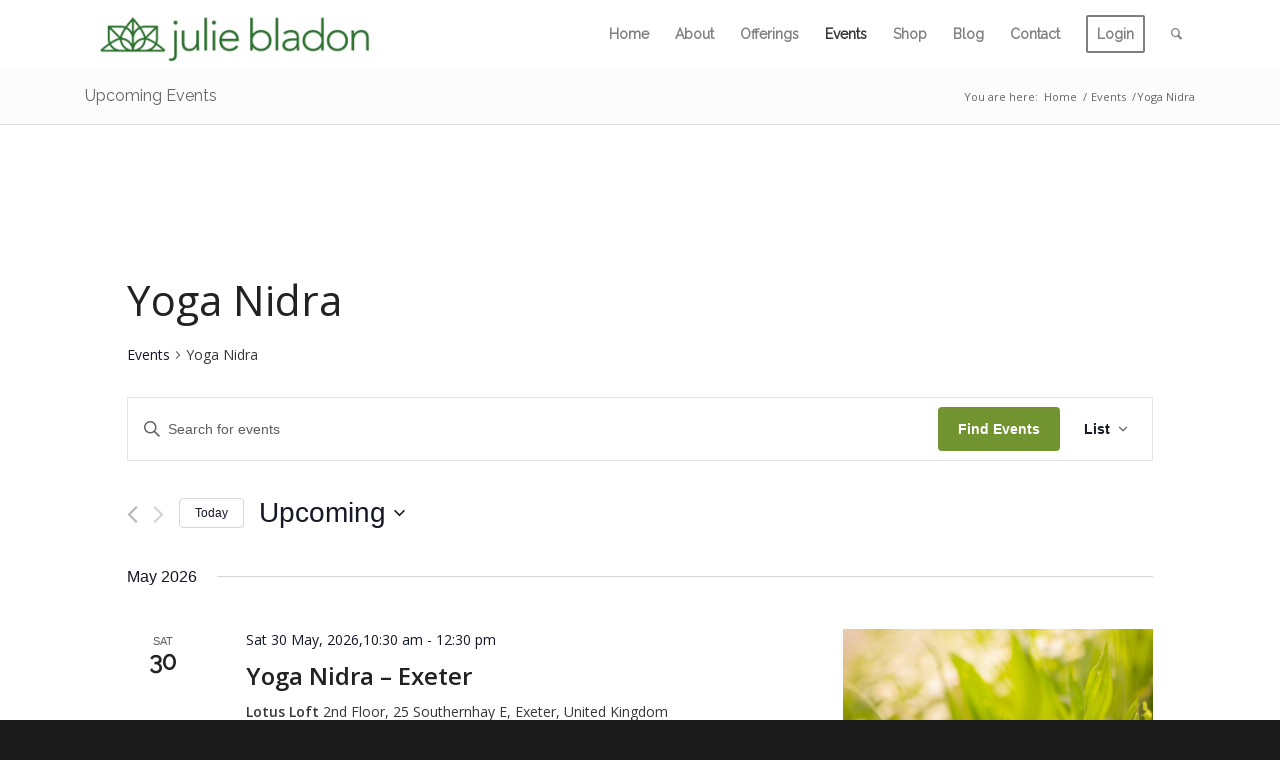

--- FILE ---
content_type: text/css
request_url: https://juliebladon.com/wp-content/themes/enfold-child/style.css?ver=6.0.8
body_size: 8750
content:
/*
Theme Name: Enfold Child
Description: A <a href='http://codex.wordpress.org/Child_Themes'>Child Theme</a> for the Enfold Wordpress Theme. If you plan to do a lot of file modifications we recommend to use this Theme instead of the original Theme. Updating wil be much easier then.
Version: 1.0
Author: Kriesi
Author URI: http://www.kriesi.at
Template: enfold
*/



/*Add your own styles here:*/
@font-face {
    font-family: 'LunaRegular';
    src: url('fonts/luna2/luna-webfont.woff2') format('woff2'),
         url('fonts/luna2/luna-webfont.woff') format('woff');
    font-weight: normal;
    font-style: normal;

}
@font-face {
    font-family: 'ShorelinesScript_boldregular';
    src: url('fonts/shorelines_script/shorelines_script_bold-webfont.woff2') format('woff2'),
         url('fonts/shorelines_script/shorelines_script_bold-webfont.woff') format('woff');
    font-weight: normal;
    font-style: normal;

}

.NeutonFont {font-family:'Neuton', serif;}
.ShorelinesFont {font-family:'ShorelinesScript_boldregular', serif;}
.LunaFont {font-family:'LunaRegular', serif;}
.welcHead {font-family:'Neuton', serif;font-weight: bold;font-size: 2.18em;}
.fph3 {font-size: 27px;font-weight: normal;}
.fpunderheading {font-size:2.7em;}
#top .av_inherit_color a {
text-decoration: none;
}
#top .avia-button.avia-color-dark {
border: 3px solid #34bc50;
color: #34bc50;
border-color: #34bc50;
text-transform: uppercase;
}
.single-tribe_events .add_to_cart {
    clear: left;
    line-height: normal;
    float: left;
}
.single-tribe_events .add_to_cart .add_to_cart_inline {
border: none !important;
padding: 0 !important;
}
.single-tribe_events .add_to_cart .add_to_cart_inline span.woocommerce-Price-amount {
display: none;
}
#top.single-tribe_events #wrap_all .main_color .tribe-events-event-meta a.add_to_cart_button, #top.post-type-archive-tribe_events #wrap_all .main_color .tribe-events-event-meta a.add_to_cart_button {
	color:#fff !important;
}
.featured_events_here {
margin-bottom: 20px;
}
.featured_events_here:after, .upcoming_events_here:after {
content:" ";
clear:both;
display:block;
}
.featured_events_here .feat_events_items.av_one_half:first-child {margin-left:0;}
.upcoming_events_here .feat_events_items.av_one_third:first-child {margin-left:0;}
.featured_events_here .feat_events_items.av_one_half:nth-child(2n+3) {clear: both;}
.upcoming_events_here .feat_events_items.av_one_third:nth-child(3n+4) {clear: both;margin-left:0;}
.upcoming_events_here .feat_events_items.av_one_third {margin-bottom:20px;}
.featured_events_here .feat_events_items .av-upcoming-event-image {
height: 320px;	
}
.featured_events_here .feat_events_items .av-upcoming-event-image, .upcoming_events_here .feat_events_items .av-upcoming-event-image {
border-radius: 0;
width: 100%;
float: none;
margin: 0;
object-fit: cover;
}
.upcoming_events_here .feat_events_items .av-upcoming-event-image {
height: 203px;
}
.upcoming_events_here .feat_events_items .av-upcoming-event-image {
border: 1px solid #dfdfdf;
padding: 4px;
}
.featured_events_here .feat_events_items {
line-height: 0.8;
}
.dark_overlay {
position: absolute;
top: 0;
width: 100%;
height: 100%;
background: rgba(0,0,0,0.5);
}
.featured_events_here .av-upcoming-event-data {
position: absolute;
top: 30%;
z-index: 9999;
color: #fff;
width: 100%;
text-align: center;
padding: 0 20px;
}
.feat_events_items h4.av-upcoming-event-title {
font-family: 'Neuton', serif;
font-size:20px;
}
.featured_events_here .feat_events_items h4.av-upcoming-event-title {
font-family: 'Neuton', serif;
font-size:30px;
line-height:normal;
font-weight: normal;
margin: auto auto 10px;
}
.featured_events_here .feat_events_items h4.av-upcoming-event-title a {
color:#fff !important;
}
.featured_events_here .feat_events_items .readmore-btn {
display: inline-block;
margin: auto;
margin: 20px auto auto;
}
.featured_events_here .feat_events_items .readmore-btn a {
border: 2px solid #fff;
border-radius: 3px;
padding: 16px 20px;
text-transform: uppercase;
color: #fff;
opacity:0.9;
}
.featured_events_here .feat_events_items .readmore-btn a:hover {
opacity:1;
}
.featured_events_here .feat_events_items .av-upcoming-event-schedule {
font-size: 16px;
}
#fpyoga-course {background-size: cover;}
#signupaudio .avia-builder-el-first, #signupaudio .avia-builder-el-last {background-size: cover !important;}
#signupaudio .fpunderheading {line-height:1em;}
#contact-gtc {background-size: cover;}
.headCourse-title {
font-family: 'Nixie One';
font-size: 48px;
text-transform: uppercase;
font-weight: bold;
line-height: normal;
margin-bottom: 5px;
}
.headCourse-subtitle {
font-family: 'Nixie One';
font-size: 30px;
line-height: normal;
margin-bottom: 20px;
}
#yoga-cta h4.headCourse-subtitle {
font-family: 'LunaRegular';
}
#fpyoga-course.main_color strong {
color:#373737;
}
.headCourse-desc {
font-family: 'Nixie One';
font-size: 18px;
line-height: 27px;
}
.avia-button.avia-size-medium {
text-transform:uppercase;
}
#fptestimonials .avia-slider-testimonials .avia-testimonial-content {
background: transparent;
border: none;
}
#fptestimonials .avia-slider-testimonials .avia-testimonial-content p {
text-align: center;
font-family: 'Neuton';
color: #fff;
font-size: 24px;
line-height: normal;
}
#fptestimonials .avia-slider-testimonials .avia-testimonial-arrow-wrap {
display:none;
}
#fptestimonials .avia-slider-testimonials .avia-testimonial-name {
color: #909090;
font-size: 18px;
font-weight: normal;
}
#fptestimonials .avia-testimonial-meta-mini {
text-align:center;
}
#top .avia-slider-testimonials:not(.av-large-testimonial-slider).av-slideshow-ui .avia-slideshow-arrows a {
top: initial;
bottom: 0;
}
#fpblogsec .avia-content-slider .slide-image img {
border-radius: 0;
}
#fpblogsec .avia-content-slider .slide-image {
border-radius: 0;
}
#fpblogsec .slide-meta .slide-meta-comments, #fpblogsec .slide-meta .slide-meta-del {
display: none;
}
#fpblogsec .blog-categories.minor-meta {
display: none;
}
#top #wrap_all .all_colors #fpblogsec .avia-content-slider .slide-entry-title {
font-family: 'Neuton';
font-size:18px;
margin: 10px auto auto;
text-align: left;
text-transform: initial;
letter-spacing: 0;
}
#fpblogsec .read-more-link span.more-link-arrow {
display:none;
}
#fpblogsec .read-more-link a {
padding: 7px 14px;
border: 2px solid #34bc50;
border-radius: 4px;
text-transform: uppercase;
color: #34bc50;
font-size: 13px;
display: inline-block;
width: auto;
}
.read-more-link {
margin: 20px auto auto;
}
.read-more-link a:hover {
text-decoration:none;
}
.audio-img {
margin: 35px auto;
}
.audio-img .med-app-row {
margin: auto auto 5px auto;	
}
.audio-img img {}
.audio-img a {
vertical-align: middle;
margin: auto 8px !important;
}
.audio-img a.cdbaby {
margin-top: 5px !important;
}
.signtexthead {
font-size: 36px;
line-height: normal;
margin: auto auto 10px;
}
.signtextsub {
color: #616161;
font-size: 21px;
line-height: normal;
margin: auto auto 20px;
}
.mygreen {color: #2fb54a;}
.italic {font-style: italic;}
.boldem {font-weight:bold;}
.mce-form .mc-field-group {
display:inline-block;
vertical-align:top;
margin:auto 10px auto auto;
}
.mce-form .mc-field-group:last-child {
margin:auto;
}
.mce_inline_error {
color: red;
font-size: 12px;
}
#top .main_color .mce-form .mc-field-group input[type='email'].mce_inline_error {
border:1px solid rgba(255,66,66,0.4);
}
#top .main_color .mce-form .mc-field-group input[type='text'], #top .main_color .mce-form .mc-field-group input[type='email'] {
margin:auto;
box-shadow: 0 0 2px rgba(0,0,0,0.1);
font-size: 16px;
border-color: #e3e3e3;
}
.main_color input[type='submit'] {
text-transform: uppercase;
border: 1px solid #2fb54a;
font-size: 14px;
background:#2fb54a;
opacity:1;
transition: all 0.15s ease-out;
}
.main_color input[type='submit']:hover {
opacity:0.8;
background:#2fb54a;
}
#socket .copyright {
float:none;
font-size: 13px;
font-family: 'Raleway', 'Helvetica Neue', Helvetica, Arial, sans-serif;
}
#socket .social_bookmarks {
float: none;
margin: auto auto 10px;
}
#socket .social_bookmarks li {
display: inline-block;
margin: auto 15px;
float: none;
}
#socket .social_bookmarks li a {
font-size: 18px;
}
#socket .container {
text-align:center;
padding-top: 25px;
padding-bottom: 25px;
}
#socket .sub_menu_socket {
float: none;
margin: 0;
}
#socket .sub_menu_socket li {
float: none;
display: inline-block;
line-height: normal;
border:none;
}
#socket .sub_menu_socket li a {
font-size: 13px;
text-transform: uppercase;
font-family: 'Raleway', 'Helvetica Neue', Helvetica, Arial, sans-serif;
}
#socket .sub_menu_socket li a:hover {
text-decoration:none;
}
#socket .menu {
margin: 10px auto;
}
.designby a:hover {
text-decoration:none;
}
.designby {
margin: 7px auto;
font-family: 'Raleway', 'Helvetica Neue', Helvetica, Arial, sans-serif;
}
#tribe-events .tribe-events-loop .tribe-events-event-meta {
width: 32%;
}
#tribe-events .tribe-events-list .tribe-events-event-image {
width: 40%;
float: left;
margin: 0 30px 0 0;
}
#tribe-events .tribe-events-list .tribe-events-event-cost {
left: 0;
float:left;
right: auto;
}
#tribe-events a.tribe-events-read-more {
text-transform: uppercase;
font-size: 13px;
font-weight: bold;
}
#tribe-events .tribe-events-loop .tribe-events-content {
padding: 0 3% 0 0;
}
#top #wrap_all .all_colors h2.tribe-events-list-event-title a {
font-weight: bold;
}
.html_elegant-blog #top #fpblogsec .post-entry .minor-meta {display:none;}
.html_elegant-blog #fpblogsec .av-vertical-delimiter {
margin: 0;
}
.html_elegant-blog #fpblogsec .avia-content-slider .read-more-link {
top: 0;
margin: auto;
}
.html_elegant-blog #fpblogsec .avia-content-slider .slide-meta {
display:none;
}
.html_elegant-blog #top .post-entry .post-title {
font-size: 41px;
font-weight: bold;
font-family: 'Neuton';
}
.tribe-events-event-meta a.added_to_cart.wc-forward {display:none !important;}
.avia-table.avia_pricing_minimal {margin-bottom:auto;}
.avia-table a.added_to_cart.wc-forward {display:none !important;}
.avia-table .woocommerce-Price-amount {display:none;}
ul.pricing-table p.add_to_cart_inline{border:none !important;}
.inner_product_header .inner_product_header_cell h3 {
font-size: 1.2em;
font-weight: bold;
}
.inner_product_header .inner_product_header_cell p {
color: #373737;
font-size: 1em;
}
.avia-button.avia-size-x-large {
padding: 23px 40px;
font-size: 20px;
}
#top.single-product .avia-post-nav {
display:none !important;
}
#courseintro .avia-animated-number-title {
font-family: 'Neuton', serif;
font-weight: bold;
}
.tribe-events-list .add_to_cart p.product.add_to_cart_inline, .single-post p.product.add_to_cart_inline {
border: none !important;
padding: 0 !important;
margin: 30px auto;
}
.tribe-events-list .add_to_cart span.woocommerce-Price-amount.amount, .single-post span.woocommerce-Price-amount.amount {
display: none;
}
.tribe-events-list a.added_to_cart.wc-forward, .single-post a.added_to_cart.wc-forward {display:none !important;}
#tribe-events-day .tribe-events-content {
float: left;
width: 34%;
}
#tribe-events .tribe-events-list #tribe-events-day .tribe-events-event-image {
width: 30%;
}
#tribe-events .tribe-events-list #tribe-events-day.tribe-events-loop .tribe-events-event-meta {
float: right;
}
#tribe-events .tribe-events-list #tribe-events-day .tribe-events-day-time-slot > h5 {
font-size: 18px;
background-color: #eee;
display: inline-block;
padding: 9px;
}
#tribe-events .tribe-events-list.tribe-events-map #tribe-geo-results .tribe-events-event-meta {
float: right;
}
#tribe-events .tribe-events-list.tribe-events-map #tribe-geo-results .tribe-events-event-image {
width: 30%;
}
#tribe-events .tribe-events-list.tribe-events-map #tribe-geo-results .tribe-events-content {
float: left;
width: 34%;
}
#tribe-events .tribe-events-list.tribe-events-map #tribe-geo-results .type-tribe_events {
margin: auto auto 30px;
border-bottom: 1px solid #e1e1e1;
padding: 0 0 20px;
}
#tribe-events .tribe-events-list.tribe-events-map #tribe-geo-results .type-tribe_events h2 {
text-align:center;
margin: 0 0 20px;
padding: 0 0 20px;
border-bottom:1px solid #e1e1e1;
line-height: normal;
}
#tribe-events .tribe-events-list.tribe-events-photo  #tribe-events-photo-events .tribe-events-photo-event-wrap {
padding: 10px;
}
#tribe-events .tribe-events-list.tribe-events-photo  #tribe-events-photo-events .tribe-events-photo-event-wrap .tribe-events-event-image {
width: 100%;
float: none;
margin: auto
}
#tribe-events .tribe-events-list.tribe-events-photo  #tribe-events-photo-events .tribe-events-photo-event-wrap .tribe-events-event-meta {
width: 100%;
margin: 10px auto;
}
#tribe-events .tribe-events-list.tribe-events-photo  #tribe-events-photo-events .tribe-events-photo-event-wrap .tribe-events-content {
float: none;
padding: 0;
}
#tribe-events .tribe-events-list.tribe-events-photo  #tribe-events-photo-events .tribe-events-photo-event-wrap .tribe-events-content p {
font-size: 13px;
}
.wc-proceed-to-checkout a.checkout-button {
background:#2fb54a;
text-transform: uppercase;
}
.wc-proceed-to-checkout a.checkout-button:hover {
opacity: 0.8;
background: #2fb54a;
}
.single-tribe_organizer .tribe-events-event-image {
float:left;
margin-right:20px;
}
#applemusic_section {
	padding:40px 0;
}
.applemusic_logo {
	margin-bottom: 5px;
}
.applemusic_title {
    font-size: 19px;
    line-height: normal;
    font-weight: 600;
    margin-bottom: 5px;
}
.applemusic_name {
    color: #fa233b;
    font-size: 21px;
    line-height: normal;
    margin-bottom: 5px;
}
.applemusic_age {
	line-height: normal;
    color: #898a8d;
    font-size: 12px;
    margin-bottom: 10px;
}
.applemusic_btn a {
    display: inline-block;
}
.applemusic_list .grid_container {
    display: grid;
    grid-template-columns: 0.5fr 10.5fr 1fr;
    border-top: 1px solid #d9d9d9;
    padding: 15px 0;
    font-size: 13px;
}
.applemusic_list .grid_container:last-child {
    border-bottom: 1px solid #d9d9d9;	
}
.num.grid_item {
    color: #989898;
}
.duration.grid_item {
    color: #989898;
    text-align: right;
}
#ig_feed {
	padding:50px 0;
	background-size: cover;
}

/* Popup Optin */
.popup-optin {
border: 3px solid #7dc353;
color: #000000;
font-family: 'Open Sans', Arial Helvetica sans-serif;
}
.popup-optin .text-holder {}
.popup-optin .text-holder h3 {
margin: 10px auto;
font-size: 26px;
line-height: 22px;
font-family: 'Open Sans', Arial Helvetica sans-serif;
}
.popup-optin .text-holder h4 {
font-size: 20px;
text-transform: uppercase;
font-weight: normal;
margin: 10px auto;
font-family: 'Open Sans', Arial Helvetica sans-serif;
}
#top .popup-optin-form form {
margin: auto;
}
span.greenline {
color: #7dc353;
text-decoration: underline;
font-style: italic;
}
.popup-optin .text-holder p {
margin: 10px auto;
font-size: 13px;
}
.popup-optin .mc-field-group {
display: inline-block;
vertical-align: top;
margin-right: 10px;
}
.popup-optin .mc-field-group input[type="text"], .popup-optin .mc-field-group input[type="email"] {
border: 1px solid #cfcfcf !important;
padding: 9px 5px !important;
font-size: 12px !important;
height: auto !important;
margin: auto !important;
}
.popup-optin .last {
clear: right;
margin-right: 0 !important;
}
.popup-optin .mc-field-group input[type="submit"] {
background-color: #7dc353;
border: 2px solid #7dc353;
padding: 8px 20px;
color: #fff;
font-size: 17px;
text-transform: uppercase;
font-weight: normal;
margin: 10px auto auto;
cursor: pointer;
-webkit-transition: all 0.1s linear;
-moz-transition: all 0.1s linear;
-o-transition: all 0.1s linear;
transition: all 0.1s linear;
}
.popup-optin .text-holder p.privacy-never {
font-size: 10px;
margin: 5px auto 0;
line-height: normal;
}
#aboutmesec.avia-full-stretch.fullsize {
background-position: left 16% !important;
}
.mce-form #mce-responses {
visibility: visible !important;
height: auto;
width: auto;
}
.ebook-kindle {
font-family: 'Lato';
font-size: 21px;
color: #333333;
font-weight: bold;
}
.ebook-title {
font-family: 'Neuton';
font-size: 40px;
line-height: normal;
color: #333333;
}
.ebook-subtitle {
font-family: 'Neuton';
font-size: 32px;
line-height: 26px;
}
.ebook-desc {
font-family: 'Open Sans';
font-size: 17px;
margin: 10px auto 10px 0;
max-width: 550px;
}
.ebook-kindle-btn {
margin: 20px auto auto;
}
.ebook-kindle-free {
font-size: 12px;
}
#workshop-testi .avia-testimonial-meta {
margin-left: 0px;
}
#guided_meditation_section {
padding:40px 0 0;
}
#guided_meditation_section h2 {
margin-bottom: 35px;
}
.desc-cap {
font-size: 17px;
line-height: 29px;
}
.stats-record {
margin:40px auto;
}
.stats-plays, .stats-meditators, .stats-hours {
display:inline-block;
margin-right:20px;
text-align:center;
vertical-align:top;
}
.stats-hours  {
margin-right:0px;	
}
.stats-num {
font-size:50px;
font-family: 'Open Sans';
font-weight:300;
line-height: 43px;
}
.stats-text {
font-family: 'Open Sans';	
font-size:14px;
font-weight:600;
text-transform:uppercase;
}
.med-heading {
font-family: 'Open Sans';	
font-size:17px;
font-weight:600;	
text-transform:uppercase;
display:block;
}
.med-heading, .med-img {
display:inline-block;
margin-right:10px;
vertical-align:middle;
}
.med-img.insight_timer {
margin-top: 10px;
}
.download-app-block .app-block-text {
	font-size: 17px;
    margin: auto auto 20px;
}
.app-block-btn a {
	display:inline-block;
	vertical-align:top;
	margin-right:10px;
}
.app-block-btn a:last-child {
	margin-right:0px;
}
#spotify_section h2.fpunderheading {
text-align:right;
}
#spotify_section .stats-record {
text-align:right;	
}
#spotify_section .spotify-player {
text-align:right;	
margin: auto auto 20px;	
}
#spotify_section .med-follow {
text-align:right;			
}
.embed-spotify:after, .playlist-th:after {
	content:'';
	clear:both;
	display:block;
}
.dblock.popular-playlist {
    width: 66.33%;
    margin-right: 3%;
	float:left;
}
.dblock.spotify-profile {
	width:30.33%;
	text-align: center;
	float:right;
}
.spotify-profile-heading {
    color: #222222;
    font-size: 40px;
    font-weight: 600;
    letter-spacing: 1px;
    line-height: 1.2em;
    margin-bottom: 14px;
}
.spotify-profile-listeners {
    text-transform: uppercase;
    font-size: 15px;
    margin-bottom: 15px;
}
.playlist-th {
	border-bottom:1px solid #b1b1b1;
	position:relative;
	padding: 0 10px 5px;
}
.playlist-th .fly-left {
	float:left;
}
.playlist-th .fly-right {
	float:right;
}
.th-play {
    text-transform: uppercase;
    letter-spacing: 3px;
    position: relative;
    top: 12px;
}
.th-heading {
    font-weight: 600;
    font-size: 30px;
    line-height: 1.2em;
}
.playlist-item {
	border-bottom:1px solid #b1b1b1;	
	position:relative;
	padding: 10px;
}
.playlist-item .item-num, .playlist-item .item-embed, .playlist-item .item-plays {
	display:inline-block;
	vertical-align:middle;
}
.playlist-item .item-num {
    width: 5.33%;
    text-align: center;
    font-family: 'Neuton',serif;
    font-size: 20px;
}
.playlist-item .item-embed {
    width: 80.33%;
}
.playlist-item .item-plays {
    font-size: 18px;
    letter-spacing: 1px;
    width: 13.113%;
    text-align: right;
}
/*.med-img.apple_music {
margin-right:0px;	
}*/
#shop-leggings-section .av_one_half.first {
	width: 49%;
}
#shop-leggings-section .el_after_av_one_half {
	margin-left: 4%;
}
#shop-leggings-section li.type-product .woocommerce-product-details__short-description {
display:none;
}
.shop-leggings-banner {
	background:transparent url('images/yoga_leggings-banner-min.jpg') no-repeat scroll 0 0;
	height:100%;
	min-height:425px;
	padding:25px;
    background-size: cover;
}
.shop-leggings-banner h2.fpunderheading {
	font-size: 3.6em;
    line-height: 1em;
}
.shop-leggings-banner .sub-part-text {
    font-family: 'Lato';
    text-transform: uppercase;
    font-size: 18px;
    font-weight: 300;
    padding-top: 75px;
}
.btn-banner-part {
	padding: 25px 0 0 0;
}
.btn-banner-part a.usual-btn {
	padding: 7px 18px;
    border: 2px solid #34bc50;
    border-radius: 4px;
    text-transform: uppercase;
    color: #34bc50;
    font-size: 16px;
    display: inline-block;
    width: auto;
	text-decoration:none;
}
.alexa-skill-link {
	padding: 20px 0;
}
.alexa-skill-link a {
    color: #000;
    text-transform: uppercase;
    font-weight: 800;
    font-size: 22px;
	position:relative;
}
.alexa-skill-link a:hover {
	text-decoration:none;
	color:#000;
}
.alexa-skill-link a:after {
	content:url(images/arrow-right-btn.png);
	display:inline-block;
	height:10px;
	width:9px;
    position: absolute;
    top: 1px;
    right: -25px;
}
.alexa-skill-command {
    display: inline-block;
    background: #fff;
    padding: 24px 40px;
    border: 1px solid #aeaeae;
    border-radius: 10px;
    font-size: 25px;
    font-style: italic;
    letter-spacing: 1px;
	margin: auto auto 20px;
}
.alexa-skill-review {
    font-size: 20px;
}
.alexa-skill-review a {
	text-decoration: underline;
}
#yoga_sleep_optin {
	background:transparent url('images/optin-bg.jpg') no-repeat scroll center;
	background-size:cover;
	padding: 20px;
}
.optin-title {
    font-family: 'Neuton', serif;
    font-size: 30px;
    text-align: center;
    font-weight: 700;
    margin: auto auto 20px;
}
.opt-subtext {
    font-family: 'Neuton', serif;	
    text-align: center;
    margin: auto auto 20px;
	font-size: 19px;
}
.opt-spam {
	font-size:11px;
	color:#565656;
	text-align: center;
}
.optin-block {
	text-align: center;
	padding: 30px 0;
}
.opt-block {
    display: inline-block;
    vertical-align: middle;
	width:48.5%;
}
.opt-form .mce-field, .opt-form .submit-field {
    width: 80%;
    margin: auto;
}
#top .opt-form .mce-field input[type="text"], #top .opt-form .mce-field input[type="email"] {
	border:1px solid #d5d5d5;
	border-radius:5px;
	margin-bottom:10px;
	font-size: 15px;
}
.opt-form .submit-field input[type="submit"] {
    background: #287037;
	width: 100%;
	color:#ffffff;
    font-size: 16px;
    border-radius: 5px;
	opacity:1;
	transition:0.2s ease-in;
}
.opt-form .submit-field input[type="submit"]:hover {
	opacity:0.9;
}
.def-btn {
    background-color: #287037;
    border-color: #287037 !important;
    color: #ffffff !important;
}
.embed-meditation-insightimer {
	text-align:center;
}
.insightimer-block {
    display: inline-block;
    vertical-align: top;
    width: 150px;
    margin: 10px;
    text-align: center;
}

/* App Landing Page */
.hero-block-grid {
    display: grid;
    grid-template-columns: repeat(2,1fr);
    grid-column-gap: 30px;
    grid-row-gap: 30px;
    text-align: center;
	align-items: center;
}
h1.appheading {
    font-size: 3.15em;
    color: #fff;
    line-height: 1.2em;
    font-weight: 600;
	margin: auto auto 40px;
}
.dltext {
    color: #fff;
    text-transform: uppercase;
    font-weight: 500;
    font-size: 25px;
    letter-spacing: 2px;
}
#app_free_trial .text-btns {
	text-align:center;
}
.app-hero .dl_btns, #app_free_trial .dl_btns {
	margin: 20px auto auto;
	display: grid;
    grid-template-columns: repeat(2,1fr);
    grid-column-gap: 27px;
    align-items: center;
    justify-content: center;
}
#app_free_trial .dl_btns {
	grid-column-gap: 0;
}
.app-hero .dl_btns img {
	height:76px;
}
.free_trial_btn {
	margin: 5px auto auto;
}
.free_trial_btn a {
	display: inline-block;
    background: #000;
    padding: 21px 30px;
    font-size: 22px;
    font-weight: 700;
    color: #fff;
    border-radius: 10px;
    border: 2px solid #a7a7a7;
    width: 98.33%;
    line-height: 1.2em;
    text-transform: uppercase;
    letter-spacing: 0.04em;
	transition:all 0.2s;
}
.free_trial_btn a:hover {
	color: #fff;
	background:#83a83d;
}
#app_faq_toggle {
	max-width: 800px;
    margin: 60px auto auto;
}
.js_active #app_faq_toggle.av-elegant-toggle .toggler, .avia-admin-preview-container #app_faq_toggle.av-elegant-toggle .toggler {
	padding: 20px 55px 20px 35px;
}
#app_faq_toggle .toggle_content a {
	color:#fff;
	text-decoration:underline;
}
#app_review_section .app_review_item_label p {
	margin-bottom: 5px;
	font-weight:600;
}
#app_review_section .app_review_item_content strong {
	color: #373737;
}

/* Xmas Promo */
.xmas_special a span.image-overlay, #xmas_promo_content .avia-image-overlay-wrap a span.image-overlay, .xmas_code .avia-image-overlay-wrap a span.image-overlay {
	display:none !important;
}

@media only screen and (max-width: 320px) {
	.responsive .logo img {
		max-height: 38px;
	}
	h1.welcHead {
		font-size: 29px;
		text-align: center;
		letter-spacing: -1px;
	}
	h2.fpunderheading {
		font-size: 33px;
	}
	.featured_events_here .feat_events_items h4.av-upcoming-event-title {
		font-size: 20px;
	}
	.featured_events_here .feat_events_items .readmore-btn a {
		padding: 12px 20px;
		font-size: 12px;
	}
	.featured_events_here .av-upcoming-event-data {
		top: 10%;
	}
	#fpyoga-course {
		background-size:cover;
	}
	#fpyoga-course .avia-builder-el-last {
		padding: 0px !important;
	}
	#fpyoga-course .responsive #top #wrap_all .flex_column {
		padding-top:20px !important;
	}
	#fpyoga-course .headCourse-title {
		font-size: 21px;
	}
	#fpyoga-course .headCourse-subtitle {
		font-size: 18px;
	}
	#fpyoga-course .headCourse-desc {
		font-family: 'Open Sans';
		font-size: 14px;
		line-height: 25px;
		font-weight: normal;
	}
	#fptestimonials .avia-slider-testimonials .avia-testimonial-content p {
		font-size: 19px;
	}
	#signupaudio .signtexthead {
		font-size: 25px;
		text-align: center;
	}
	#signupaudio .signtextsub {
		font-size: 19px;
		text-align: center;
	}
	#signupaudio .mce-form {
		text-align: center;
	}
	#signupaudio .mc-field-group {
		margin: auto auto 10px;
	}
	#signupaudio .avia-builder-el-first {
		background-color: rgb(247, 252, 243);
		background-image: none;
	}
	#signupaudio .avia-builder-el-last {
		background-size: cover;
		background-color: rgb(179, 223, 188);
	}
	#signupaudio .fpunderheading {
		line-height: normal;
	}
	#signupaudio .audio-img {
		text-align:center;
	}
	#signupaudio .audio-img a {
		margin: 10px auto !important;
		display: block !important;
	}
	.home .fph3 {
		font-size: 27px;
	}
	#aboutquote .avia_textblock h5 {
		font-size: 26px !important;
		line-height: normal !important;
	}
}
@media only screen and (max-width: 480px) {
	h1.welcHead {
		font-size: 34px;
		text-align: center;
	}
	.template-page .entry-content-wrapper h1, .template-page .entry-content-wrapper h2 {
		letter-spacing: 0;
	}
	#yoga_sleep_ecourse_cover {
		background-position: 14% top !important;
	}
	#yoga_sleep_ecourse_cover .headCourse-title {
		font-size: 30px !important;
		text-shadow: 0 0 4px rgba(255,255,255,1) !important;
	}
	#yoga_sleep_ecourse_cover .headCourse-subtitle {
		font-size: 25px !important;
		text-shadow: 0 0 4px rgba(255,255,255,1) !important;
	}
	.avia-button.avia-size-x-large {
		padding: 21px 20px;
		font-size: 18px;
	}
	#yogasleepecourse-mod .headCourse-title {
		font-size: 33px;
	}
	.hr-custom.hr-center.hr-icon-yes .inner-border-av-border-thin {
		width: 50% !important;
	}
	.hr-custom.hr-center.hr-icon-yes .hr-inner {
		margin-left: auto;
		margin-right: auto;
	}
	.featured_events_here .feat_events_items h4.av-upcoming-event-title {
		font-size: 20px;
	}
	.featured_events_here .feat_events_items .av-upcoming-event-schedule {
		font-size: 15px;
	}
	.featured_events_here .av-upcoming-event-data {
		top: 11%;
	}
	.insightimer-block {
		width: 136px;
	}
}
@media only screen and (max-width: 660px) {
	.mce-form .mc-field-group {
		width:100%;
		margin:auto auto 7px;
	}
	h2.alexa-skill, .alexa-skill-link, .alexa-skill-review, .alexa-wrap {
		text-align:center;
	}
	.opt-block {
		width:100%;
	}
	.opt-form .mce-field, .opt-form .submit-field {
		width: 100%;
	}
	.applemusic_logo, .applemusic_title, .applemusic_name, .applemusic_age, .applemusic_btn {
		text-align:center;
	}
	.applemusic_logo img {
		margin:auto;
	}
}
@media only screen and (max-width: 800px) {
	#tribe-events .tribe-events-list .tribe-events-loop .tribe-events-event-meta {
		width:100%;
	}
	.tribe-events-list .tribe-event-schedule-details {
		padding: 0px 10px 10px;
	}
	#tribe-events .tribe-events-list .tribe-events-loop .tribe-events-content {
		padding: 0;
		margin: 0;
	}
	#tribe-events .tribe-events-list #tribe-events-day .tribe-events-event-image, #tribe-events .tribe-events-list.tribe-events-map #tribe-geo-results .tribe-events-event-image {
		width: 39%;
		margin-top: 20px;
	}
	#tribe-events .tribe-events-list #tribe-events-day .tribe-events-content, #tribe-events .tribe-events-list.tribe-events-map #tribe-geo-results .tribe-events-content {
		width: 55%;
		margin-top: 20px;
	}
	#tribe-events-photo-events .type-tribe_events.tribe-events-photo-event:nth-child(2n+3) {clear: both;}
	.shop-leggings-banner {
		text-align:center;
	}
	
}
@media only screen and (min-width: 752px) and (max-width: 1024px) {
	.logo img {
		max-height: 89%;
	}
	.popup-optin .flex_column.av_two_fifth {
		width: 44.4% !important;
		max-height:304px;
	}
	.popup-optin .flex_column.av_three_fifth  {
		margin-left: 3%;
		width: 51.6%;
	}
	h1.welcHead, h2.fpunderheading {letter-spacing: -1px !important;}
	.template-page .entry-content-wrapper h1, .template-page .entry-content-wrapper h2 {
		letter-spacing: 0px !important;
	}
	#aboutmesec.avia-full-stretch.fullsize {
		background-position: top left !important;
	}
	.featured_events_here .av-upcoming-event-data {
		top: 10%;
	}
	.featured_events_here .feat_events_items h4.av-upcoming-event-title {
		font-size: 27px;
	}
	.featured_events_here .feat_events_items .readmore-btn a {
		padding: 12px 20px;
	}
	#fpyoga-course .flex_column.avia-builder-el-first {
		padding-top:30px !important;
	}
	#fpyoga-course .headCourse-title {
		font-size: 29px;
	}
	#fpyoga-course .headCourse-subtitle {
		font-size: 21px;
	}
	#fpyoga-course .headCourse-desc {
		font-size: 16px;
	}
	#signupaudio .flex_cell.avia-builder-el-first, #signupaudio .flex_cell.avia-builder-el-last {
		width: 100%;
		background-size: cover;
		display:block;
	}
	#signupaudio .flex_cell.avia-builder-el-first .avia_codeblock  {
		text-align: center;
	}
	.avia_textblock  h3 i {
		letter-spacing:-1px;
	}
	#yogasleepecourse-mod .headCourse-title {
		letter-spacing: 0px !important;
	}
	#coursespe h2.NeutonFont, #courseintro h2.NeutonFont, #yogasleepecourse-mod  h2.NeutonFont {
		letter-spacing: -1px !important;
	}
	.inner_product_header .inner_product_header_cell h3 {
		font-size: 14px;
	}
	.inner_sidebar {
		margin-left: 24px;
	}
	.html_elegant-blog #top .post-entry .post-title {
		letter-spacing:-1px !important;
	}
	.playlist-item .item-plays {
		font-size: 16px;
		width: 18.113%;
	}
	.playlist-item .item-embed {
		width: 74.33%;
	}
}
@media only screen and (min-width: 768px) and (max-width: 1024px) {
	.stats-num {
		font-size: 35px;
	}
	#guided_meditation_section h2 {
		font-size: 30px;
	}
	#guided_meditation_section {
	    background-position: 65% 130% !important;
		background-size: cover;
	}
	.desc-cap {
		max-width:450px;
	}
	.app-hero .dl_btns img {
		height: auto;
	}
	.dltext {
		margin-bottom: 20px;
	}
}
@media only screen and (min-width: 966px) and (max-width: 1024px) {
	.featured_events_here .av-upcoming-event-data {
		top: 25%;
	}
	#tribe-events-photo-events .type-tribe_events.tribe-events-photo-event:nth-child(3n+4) {clear: both;}
}
@media only screen and (min-width: 1000px) and (max-width: 1200px) {
	.insightimer-block {
		width: 13.33%;
	}
}
@media only screen and (min-width: 1025px) and (max-width: 1440px) {
	#guided_meditation_section {
		background-position: 0 0 !important;
		background-size:cover;
	}
}
@media only screen and (max-width: 750px) {
	.stats-plays, .stats-meditators, .stats-hours {
		margin-bottom: 20px;
	}
	.popup-optin .flex_column.av_two_fifth {
		display:none;
	}
	.popup-optin .flex_column.av_three_fifth  {
		margin: auto;
		width: 80%;
		float: none;
	}
	.popup-optin .mc-field-group input[type="submit"] {
		margin:auto;
		padding: 5px 20px;
		font-size: 17px;
	}
	.popup-optin .mc-field-group {
		margin-right:0;
		margin-top:10px;
	}
	#aboutmesec .avia-full-stretch {
		background-position: center center !important;
	}
	#aboutquali .flex_column.avia-builder-el-last .hr-invisible, #aboutexplore .flex_column.avia-builder-el-last .hr-invisible {display:none;}
	#aboutquali .flex_column.avia-builder-el-last .avia-icon-list-container {
		margin: 0px !important;
	}
	#aboutexplore .flex_column.avia-builder-el-first {
		margin-bottom: 0 !important;
	}
	#spotify_section h2.fpunderheading, #guided_meditation_section h2.fpunderheading {
		text-align:center;
	}
	#guided_meditation_section .desc-cap {
		text-align:center;
	}
	#spotify_section .stats-record, .stats-record {
		text-align:center;	
	}
	#spotify_section .spotify-player {
		text-align:center;	
	}
	#spotify_section .med-follow, .med-follow {
		text-align:center;			
	}
	.dblock.spotify-profile {
		width:100%;
	}
	.dblock.popular-playlist {
		width:100%;
		margin-right:0;
	}
	.playlist-item .item-embed {
		width: 71.33%;
	}
	.playlist-item .item-plays {
		width: 20.113%;
		font-size: 13px;
	}
}
@media only screen and (max-width: 767px) {
	.hero-block-grid {
		grid-template-columns: auto;
	}
	.app-hero h1.appheading {
		font-size: 2.7em;
	}
	.app-hero .dl_btns img {
		height: auto;
	}
	#app_free_trial .fpunderheading {
		font-size: 2.1em;
	}
	.dltext {
		margin-bottom: 15px;
	}
	#app_free_trial .dl_btns {
		grid-column-gap: 10px;
	}
}